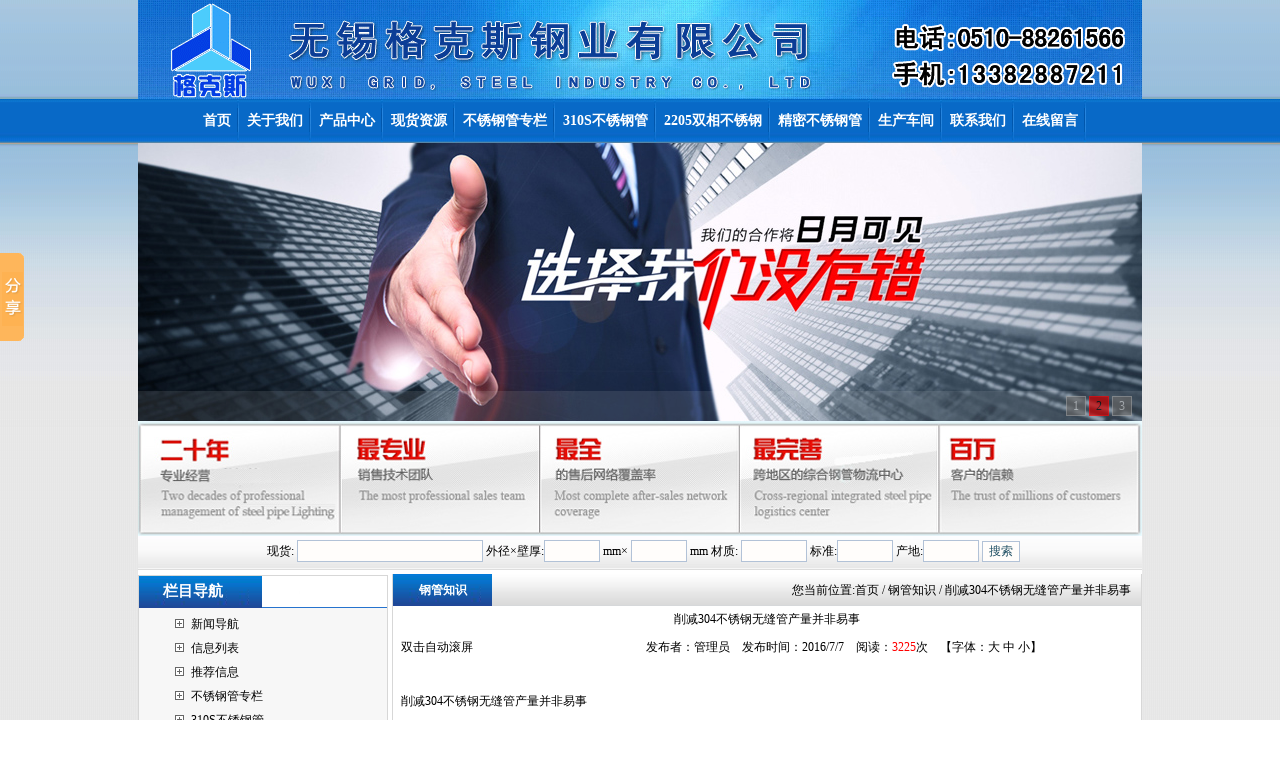

--- FILE ---
content_type: text/html
request_url: http://www.wx310sbxg.com/shownews.asp?id=30
body_size: 16909
content:

<!DOCTYPE html PUBLIC "-//W3C//DTD XHTML 1.0 Transitional//EN" "http://www.w3.org/TR/xhtml1/DTD/xhtml1-transitional.dtd">
<html>
<head> 
<meta http-equiv="Content-Type" content="text/html; charset=gb2312" />
<title>削减304不锈钢无缝管产量并非易事|无锡格克斯钢业有限公司</title>
<meta name="keywords" content="削减304不锈钢无缝管产量并非易事,无锡格克斯钢业有限公司">
<meta name="description" content="削减304不锈钢无缝管产量并非易事信息由无锡格克斯钢业有限公司为您提供.">
<link rel="stylesheet" href="/gg.css" type="text/css">
</head>
<body style="margin: 0 0 0 0; text-align: center; background-image: url(/image/bodybg.gif); background-attachment: scroll;">
<style type="text/css">
.mainlevel a{
	color:#fff;
	text-decoration:none;
	
}
.mainlevel a:hover{
	color:#000;
}
.nav-sub{
	line-height:40px;
	position:absolute;
	background-color:#00FFFF;
	display:none;
}
.nav-sub div{
	text-align:center;
}
.mainlevel:hover .nav-sub{
	display:block;
	top:141px;
}
</style>
<script src="js/jquery-1.4a2.min.js" type="text/javascript"></script>
<script src="js/jquery.KinSlideshow-1.1.js" type="text/javascript"></script>
<script type="text/javascript">
$(function(){
	$("#KinSlideshow").KinSlideshow({
		moveStyle:"left",
		titleBar:{titleBar_height:30,titleBar_bgColor:"#FFFFFF",titleBar_alpha:0.1}
	});
})
</script>
<div>
	<div style="height:100px; text-align:center; clear:both"><img src="/img/top.gif" title="无锡格克斯钢业有限公司" /></div>
	<div style="width:1004px; margin:auto; clear:both">
		<div class="clearfix sitenav">
		<div class="clearfix menu-main">
			<ul id="menuSitenav" class="clearfix">
			
			<li class="mainlevel"><a href="/index.asp" target="_self"><span style="font-weight:bold">首页</span></a><br /><div class="nav-sub">
			
             </div></li>
			
			<li class="mainlevel"><a href="/Company.asp" target="_self"><span style="font-weight:bold">关于我们</span></a><br /><div class="nav-sub">
			
             </div></li>
			
			<li class="mainlevel"><a href="/ProductList.asp" target="_self"><span style="font-weight:bold">产品中心</span></a><br /><div class="nav-sub">
			
             </div></li>
			
			<li class="mainlevel"><a href="/NewSup.asp" target="_self"><span style="font-weight:bold">现货资源</span></a><br /><div class="nav-sub">
			
             </div></li>
			
			<li class="mainlevel"><a href="/NewsClass.asp?BigClassID=1" target="_self"><span style="font-weight:bold">不锈钢管专栏</span></a><br /><div class="nav-sub">
			
             </div></li>
			
			<li class="mainlevel"><a href="/NewsClass.asp?BigClassID=2" target="_self"><span style="font-weight:bold">310S不锈钢管</span></a><br /><div class="nav-sub">
			
             </div></li>
			
			<li class="mainlevel"><a href="/NewsClass.asp?BigClassID=3" target="_self"><span style="font-weight:bold">2205双相不锈钢</span></a><br /><div class="nav-sub">
			
             </div></li>
			
			<li class="mainlevel"><a href="/NewsClass.asp?BigClassID=5" target="_self"><span style="font-weight:bold">精密不锈钢管</span></a><br /><div class="nav-sub">
			
             </div></li>
			
			<li class="mainlevel"><a href="/Honor.asp" target="_self"><span style="font-weight:bold">生产车间</span></a><br /><div class="nav-sub">
			
             </div></li>
			
			<li class="mainlevel"><a href="/Contact.asp" target="_self"><span style="font-weight:bold">联系我们</span></a><br /><div class="nav-sub">
			
             </div></li>
			
			<li class="mainlevel"><a href="/Feedback.asp" target="_self"><span style="font-weight:bold">在线留言</span></a><br /><div class="nav-sub">
			
             </div></li>
			
			</ul>
		</div>	
		</div>
	</div>
	
	<div id="KinSlideshow" style="visibility:hidden; width:1004px; height:278px; clear:both; margin:auto; text-align:center;">
	
		<a href="javascript:void(0);"><img src="/img/01.jpg" alt="" width="1004" height="278" /></a>
	
		<a href="javascript:void(0);"><img src="/img/02.jpg" alt="" width="1004" height="278" /></a>
	
		<a href="javascript:void(0);"><img src="/img/03.jpg" alt="" width="1004" height="278" /></a>
	
	</div>
	<div style="text-align:center; height:115px; margin:auto;"><img src="images/1.jpg" width="1004px" height="115px" /></div>
	<div style="width:1004px; height:35px; background-image:url(/img/wbg.gif); background-position:bottom; background-repeat:repeat-x; clear:both; margin:auto; text-align:center; line-height:30px;">
		<form name="TopSeaF" action="NewSup.asp" target="_self" style="margin:auto;"><input name="seltype" id="seltype" type="hidden" value="2" />
			&nbsp;&nbsp;现货:
			<input name="key" type="text"  style="width:180px; height:18px; font-size:13px;" value="" />
			外径×壁厚:<input name="Spec" type="text" style="width:50px; height:18px; font-size:13px;" value="" />
			mm×
			<input name="SpecTwo" type="text" style="width:50px; height:18px; font-size:13px;" value="" />
			mm 材质:
			<input name="Material" type="text" style="width:60px; height:18px; font-size:13px;" value="" />
			标准:<input name="Standard" type="text" style="width:50px; height:18px; font-size:13px;" value="" />
			产地:<input name="Place" type="text" style="width:50px; height:18px; font-size:13px;" value="" />
			<input name="Submit" type="submit" value="搜索" class="but1" />
		</form>
	</div>
</div>
<table width="1004" border="0" cellpadding="0" cellspacing="0" bgcolor="#FFFFFF" align="center">
	<tr><td width="252" align="left" valign="top">
		<table width="250" border="0" cellpadding="0" cellspacing="0" bgcolor="#FFFFFF" style="margin-top:4px; border:#D7D7D7 solid 1px">
			<tr><td height="32" align="left" background="/image/t7.gif">　　<strong style="font-size:15px; color:#FFFFFF">栏目导航</strong></td>
			</tr>
			<tr><td height="71" bgcolor="#F7F7F7">
				<table width="80%" border="0" align="center" cellpadding="4" cellspacing="0">
					<tr><td align="left">

						<table width="100%" border="0" cellspacing="0" cellpadding="0">
							<tr>
								<td width="23" height="24" align="center"><img src="/image/034.gif" width="9" height="9" /></td>
								<td width="*" align="left"><a href="/CoNews.asp" title="新闻导航"> 新闻导航</a></td>
							</tr>
							<tr>
								<td width="23" height="24" align="center"><img src="/image/034.gif" width="9" height="9" /></td>
								<td width="*" align="left"><a href="/News.asp" title="信息列表"> 信息列表</a></td>
							</tr>
							<tr>
								<td width="23" height="24" align="center"><img src="/image/034.gif" width="9" height="9" /></td>
								<td width="*" align="left"><a href="/EndNews.asp" title="推荐信息"> 推荐信息</a></td>
							</tr>

							<tr align="center">
								<td width="23" height="24" align="center"><img src="/image/034.gif" width="9" height="9" /></td>
								<td width="*" align="left"><a href="/NewsClass.asp?BigClassID=1" title="不锈钢管专栏"> 不锈钢管专栏</a></td>
							</tr>

							<tr align="center">
								<td width="23" height="24" align="center"><img src="/image/034.gif" width="9" height="9" /></td>
								<td width="*" align="left"><a href="/NewsClass.asp?BigClassID=2" title="310S不锈钢管"> 310S不锈钢管</a></td>
							</tr>

							<tr align="center">
								<td width="23" height="24" align="center"><img src="/image/034.gif" width="9" height="9" /></td>
								<td width="*" align="left"><a href="/NewsClass.asp?BigClassID=3" title="2205双相不锈钢"> 2205双相不锈钢</a></td>
							</tr>

							<tr align="center">
								<td width="23" height="24" align="center"><img src="/image/034.gif" width="9" height="9" /></td>
								<td width="*" align="left"><a href="/NewsClass.asp?BigClassID=5" title="精密不锈钢管"> 精密不锈钢管</a></td>
							</tr>

							<tr align="center">
								<td width="23" height="24" align="center"><img src="/image/034.gif" width="9" height="9" /></td>
								<td width="*" align="left"><a href="/NewsClass.asp?BigClassID=6" title="钢管知识"> 钢管知识</a></td>
							</tr>

							<tr align="center">
								<td width="23" height="24" align="center"><img src="/image/034.gif" width="9" height="9" /></td>
								<td width="*" align="left"><a href="/NewsClass.asp?BigClassID=7" title="不锈钢管价格"> 不锈钢管价格</a></td>
							</tr>

						</table>
					</td></tr>
				</table>
			</td></tr>
		</table>
      	<table width="250" border="0" cellpadding="0" cellspacing="0" bgcolor="#FFFFFF" style="margin-top:5px; border:#D7D7D7 solid 1px">
			<tr><td height="32" align="left" background="/image/t7.gif">　　<strong style="font-size:15px; color:#FFFFFF">热点排行</strong> 　　　　　　　　 <a href="/EndNews.asp">更多&gt;&gt;&gt;&gt;</a></td>
			</tr>
			<tr><td bgcolor="#F7F7F7">
				<table width="98%" border="0" align="center" cellpadding="2" cellspacing="0" style="margin-top:3px; margin-bottom:3px;">

					<tr>
						<td width="205" height="24">&nbsp;<img src="/img/arrow_6.gif" width="11" height="11"> <a href="/ShowNews.asp?id=105" title="国内309S不锈钢管企业的承受能力有多大">国内309S不锈钢管企业的承受…</a></td>
						<td width="30" height="24" align="center">4473</td>
					</tr>

					<tr>
						<td width="205" height="24">&nbsp;<img src="/img/arrow_6.gif" width="11" height="11"> <a href="/ShowNews.asp?id=151" title="无锡专业销售310S不锈钢管-无锡310S不锈钢管价格最低">无锡专业销售310S不锈钢管-无…</a></td>
						<td width="30" height="24" align="center">4385</td>
					</tr>

					<tr>
						<td width="205" height="24">&nbsp;<img src="/img/arrow_6.gif" width="11" height="11"> <a href="/ShowNews.asp?id=68" title="2507不锈钢管价格出现加速下滑走势，市场弱势不改">2507不锈钢管价格出现加速下…</a></td>
						<td width="30" height="24" align="center">4322</td>
					</tr>

					<tr>
						<td width="205" height="24">&nbsp;<img src="/img/arrow_6.gif" width="11" height="11"> <a href="/ShowNews.asp?id=1" title="2520不锈钢管钝化膜质量的好坏">2520不锈钢管钝化膜质量的好…</a></td>
						<td width="30" height="24" align="center">4242</td>
					</tr>

					<tr>
						<td width="205" height="24">&nbsp;<img src="/img/arrow_6.gif" width="11" height="11"> <a href="/ShowNews.asp?id=22" title="目前不锈钢管生产厂家利润受到挤压的原因">目前不锈钢管生产厂家利润受…</a></td>
						<td width="30" height="24" align="center">4234</td>
					</tr>

					<tr>
						<td width="205" height="24">&nbsp;<img src="/img/arrow_6.gif" width="11" height="11"> <a href="/ShowNews.asp?id=14" title="310S不锈钢管材质执行标准">310S不锈钢管材质执行标准</a></td>
						<td width="30" height="24" align="center">4198</td>
					</tr>

					<tr>
						<td width="205" height="24">&nbsp;<img src="/img/arrow_6.gif" width="11" height="11"> <a href="/ShowNews.asp?id=73" title="无锡耐高温不锈钢管挤压管毛坯开裂的原因">无锡耐高温不锈钢管挤压管毛…</a></td>
						<td width="30" height="24" align="center">4185</td>
					</tr>

					<tr>
						<td width="205" height="24">&nbsp;<img src="/img/arrow_6.gif" width="11" height="11"> <a href="/ShowNews.asp?id=94" title="316L河南不锈钢管的生产技术进行潜心的研究">316L河南不锈钢管的生产技术…</a></td>
						<td width="30" height="24" align="center">4169</td>
					</tr>

					<tr>
						<td width="205" height="24">&nbsp;<img src="/img/arrow_6.gif" width="11" height="11"> <a href="/ShowNews.asp?id=150" title="无锡精密不锈钢管TP316L25X5厚壁内外光亮无缝管加工定制">无锡精密不锈钢管TP316L25X5…</a></td>
						<td width="30" height="24" align="center">4154</td>
					</tr>

					<tr>
						<td width="205" height="24">&nbsp;<img src="/img/arrow_6.gif" width="11" height="11"> <a href="/ShowNews.asp?id=153" title="无锡不锈钢管听说304要跌了？不必惊慌！">无锡不锈钢管听说304要跌了？…</a></td>
						<td width="30" height="24" align="center">4130</td>
					</tr>

          		</table>
		  	</td></tr>
		</table>
	</td>
    <td width="752" align="right" valign="top" bgcolor="#FFFFFF">
		<table width="750" cellspacing="0" cellpadding="0" bgcolor="#FFFFFF" style="border: solid 1px #D7D7D7; border-top-width:0px; margin-top:3px;">
			<tr>
				<td width="100" height="32" align="center" background="/img/w2.gif"><strong> <a href="/NewsClass.asp?BigClassID=6" style="color:#FFFFFF">钢管知识</a></strong></td>
				<td width="645" align="right" background="/img/w01.gif" style="padding-right:10px">您当前位置:<a href="/">首页</a> / 钢管知识 / 削减304不锈钢无缝管产量并非易事</td>
			</tr>
			<tr><td colspan="2" align="center">
				<table width="98%" border="0" align="center" cellpadding="0" cellspacing="0">
					<tr><td height="26" colspan="2" align="center" class="tit">削减304不锈钢无缝管产量并非易事</td></tr>
					<tr>
						<td width="21%" height="30" style="border-top: 1 solid #666666;border-bottom: 1 solid #666666"> 双击自动滚屏</td>
						<td width="79%" align="center" style="border-top: 1 solid #666666;border-bottom: 1 solid #666666">发布者：管理员　发布时间：2016/7/7　阅读：<font color="#FF0000">3225</font>次　【字体：<a class="black" href="javascript:fontZoom(16)">大</a> <a class="black" href="javascript:fontZoom(14)">中</a> <a class="black" href="javascript:fontZoom(12)">小</a>】</td>
					</tr>
					<tr><td height="56" colspan="2" class="black" id="fontzoom"><br /><p>
	削减304不锈钢无缝管产量并非易事
</p>
<p>
	近十年来，虽然中国经济蓬勃发展，但是不锈钢管的供应量还是远远超过了需求量，期间不锈钢管价格几乎下滑了近一半。如今，中国经济增速滑落至近六年来的最低点，国内不锈钢管需求萎缩，产能过剩的问题进一步恶化，但是不锈钢管厂家并没有削减产量的迹象。
</p>
<p>
	<br />
</p>
<p>
	&nbsp; &nbsp; &nbsp; &nbsp; &nbsp;对于中国而言，削减304不锈钢无缝管产量并非易事，因为国有企业提供了大量就业岗位。为了消化过剩不锈钢管产能，不锈钢管厂家的方法是加大出口量。
</p>
<p>
	<br />
</p>
<p>
	&nbsp; &nbsp; &nbsp; &nbsp; &nbsp;2014年，我国的不锈钢管出口量大幅增加，尽管中国钢铁工业协会仍然对出口业务前景持乐观态度，但是中国不锈钢管制造商将面临越来越多国家征收反倾销税的问题。
</p>
<p>
	<br />
</p>
<p>
	&nbsp; &nbsp; &nbsp; &nbsp; &nbsp;过去几年来，产能过剩一直在困扰着不锈钢管行业。目前来看，全球需要削减15%的不锈钢管产能来让利润率处于可持续的水平发展，而中国在不锈钢管能过剩问题上扮演了重要角色。
</p>
<p>
	<br />
</p><br /><br /><br><br></td></tr>
					<tr align="right"><td colspan="2">
						<table width="100%" border="0" cellspacing="0" cellpadding="0">
							<tr><td>
<li>上一条新闻：
<a href='ShowNews.asp?id=29' title='新闻标题：分析最近304不锈钢无缝管价格趋势
作    者：lcqywl
更新时间：2016/6/22 10:54:01
点击次数：3368'>分析最近304不锈钢无缝管价格趋势</a>
</li>
<li>下一条新闻：
<a href='ShowNews.asp?id=31' title='新闻标题：310S不锈钢无缝管“价格战”利之分析
作    者：lcqywl
更新时间：2016/5/23 17:29:20
点击次数：2253'>310S不锈钢无缝管“价格战”利之分析</a></li>
<li><a href="/NewsClass.asp?BigClassID=6">返回上级新闻</a></li>
							</td></tr>
						</table>
					</td></tr>

        		</table>
			</td></tr>
    	</table>
	</td></tr>
</table>
<table width="1004" border="0" align="center" cellpadding="0" cellspacing="0" style="border: solid 1px #D7D7D7; margin-top:5px;">
	<tr>
		<td align="center" background="/image/1.gif" style="padding-top:15px; line-height:1.7"><p><a href="/">返回首页</a> | <a href="/conews.asp">信息导航</a> | <a href="/endnews.asp">信息推荐</a> | <a href="/news.asp">信息列表</a> | <a href="/ProductList.asp">产品查询</a> | <a href="/honor.asp">生产车间</a> | <a href="/company.asp">关于我们</a> | <a href="/contact.asp">联系我们</a> | <a href="/feedback.asp">在线留言</a><br />
		本站关键词：
		
				<a href="/" title="无锡不锈钢管">无锡不锈钢管</a>,
		
				<a href="/" title="无锡310S不锈钢管价格">无锡310S不锈钢管价格</a>,
		
				<a href="/" title="卫生级不锈钢管">卫生级不锈钢管</a>,
		
				<a href="/" title="无锡精密不锈钢管">无锡精密不锈钢管</a>,
		<br />
		
		电　话：0510-88261566&nbsp;&nbsp;
		
		传　真：0510-88268449&nbsp;&nbsp;
		
		手　机：13382887211   13771111078<br />
		Copyright 无锡格克斯钢业有限公司&nbsp;&nbsp;
		
		地　址：无锡锡山经济开发区春晖路155号&nbsp;&nbsp;
		
		<a href="/login.asp" target="_blank">技术</a>支持：前沿网络&nbsp;&nbsp;</p>
	  </td>
	</tr>
</table>

<!-- Baidu Button BEGIN -->
<script type="text/javascript" id="bdshare_js" data="type=slide&amp;img=0&amp;pos=left&amp;uid=0" ></script>
<script type="text/javascript" id="bdshell_js"></script>
<script type="text/javascript">
document.getElementById("bdshell_js").src = "http://bdimg.share.baidu.com/static/js/shell_v2.js?cdnversion=" + Math.ceil(new Date()/3600000);
</script>
<!-- Baidu Button END -->
<script>
var _hmt = _hmt || [];
(function() {
  var hm = document.createElement("script");
  hm.src = "//hm.baidu.com/hm.js?62c06e8e40439ccae8aa99ff3a798e45";
  var s = document.getElementsByTagName("script")[0]; 
  s.parentNode.insertBefore(hm, s);
})();
</script>
</body>
</html>